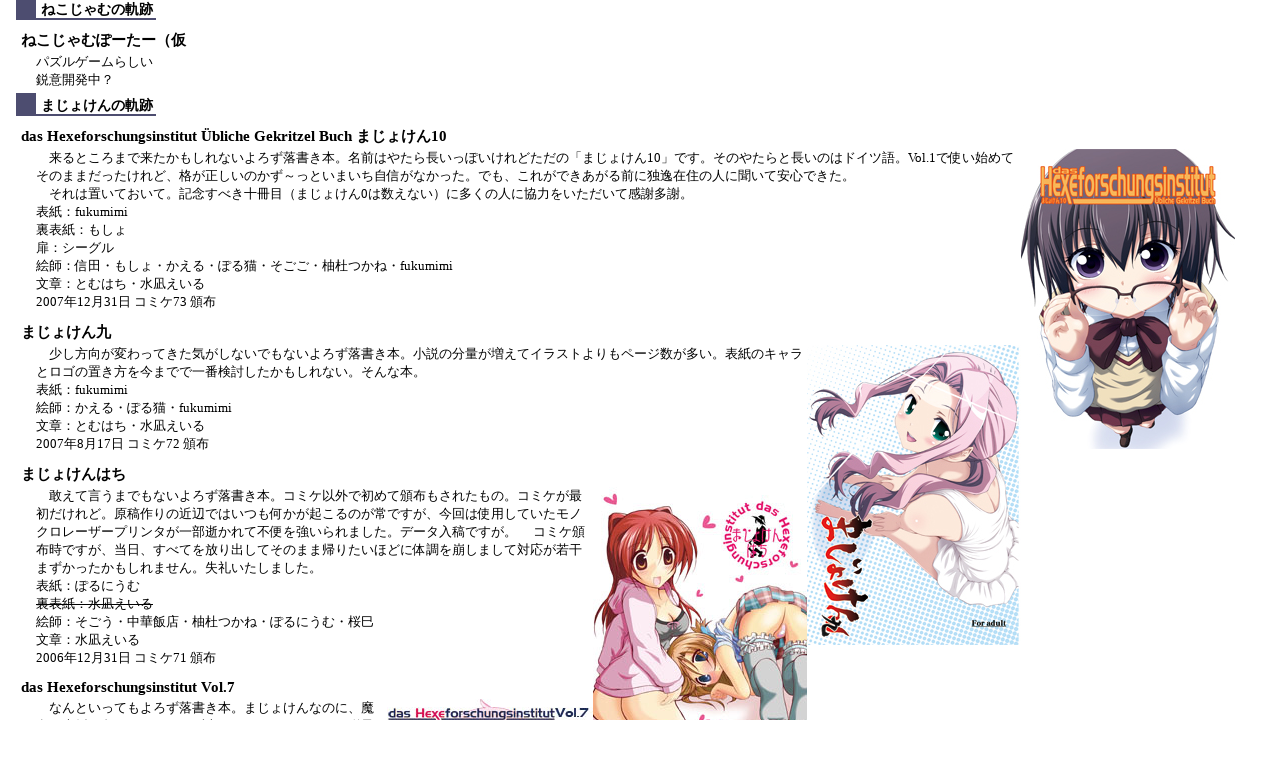

--- FILE ---
content_type: text/html
request_url: http://nekojam.info/spur/spur.htm
body_size: 7346
content:
<html>
<head>
<meta http-equiv="Content-Type" content="text/html; charset=shift_jis">
<meta name="robots" content="noindex,follow">
<meta http-equiv="Content-Style-Type" content="text/css">
<link rel="stylesheet" type="text/css" href="../neko.css">
<style type="text/css">
<!--
IMG	{
	float:right;
}
-->
</style>
<title>ねこじゃむ/まじょけん-サークル</title>
</head>
<body>
<span class="title">ねこじゃむの軌跡</span>
<dl>
<dt title="">ねこじゃむぽーたー（仮</dt>
<dd>パズルゲームらしい<br>
鋭意開発中？
</dd></dl>
<span class="title">まじょけんの軌跡</span>
<dl>
<dt title="まじょけん１０">das Hexeforschungsinstitut &Uuml;bliche Gekritzel Buch まじょけん10</dt>
<dd><img src="./majoken10a.jpg" onmouseover="src='./majoken10b.jpg'" onmouseout="src='./majoken10a.jpg'">
　来るところまで来たかもしれないよろず落書き本。名前はやたら長いっぽいけれどただの「まじょけん10」です。そのやたらと長いのはドイツ語。Vol.1で使い始めてそのままだったけれど、格が正しいのかず～っといまいち自信がなかった。でも、これができあがる前に独逸在住の人に聞いて安心できた。<br>
　それは置いておいて。記念すべき十冊目（まじょけん0は数えない）に多くの人に協力をいただいて感謝多謝。
<br>
表紙：fukumimi<br>
裏表紙：もしょ<br>
扉：シーグル<br>
絵師：信田・もしょ・かえる・ぽる猫・そごご・柚杜つかね・fukumimi<br>
文章：とむはち・水凪えいる<br>
2007年12月31日 コミケ73 頒布
</dd></dl>
<dl>
<dt title="まじょけん９">まじょけん九</dt>
<dd><img src="./majoken9a.jpg">
　少し方向が変わってきた気がしないでもないよろず落書き本。小説の分量が増えてイラストよりもページ数が多い。表紙のキャラとロゴの置き方を今までで一番検討したかもしれない。そんな本。
<br>
表紙：fukumimi<br>
<!--<s>裏表紙：水凪えいる</s><br>-->
絵師：かえる・ぽる猫・fukumimi<br>
文章：とむはち・水凪えいる<br>
2007年8月17日 コミケ72 頒布
</dd></dl>
<dl>
<dt title="まじょけん８">まじょけんはち</dt>
<dd><img src="./majoken8a.jpg">
　敢えて言うまでもないよろず落書き本。コミケ以外で初めて頒布もされたもの。コミケが最初だけれど。原稿作りの近辺ではいつも何かが起こるのが常ですが、今回は使用していたモノクロレーザープリンタが一部逝かれて不便を強いられました。データ入稿ですが。
　コミケ頒布時ですが、当日、すべてを放り出してそのまま帰りたいほどに体調を崩しまして対応が若干まずかったかもしれません。失礼いたしました。
<br>
表紙：ぽるにうむ<br>
<s>裏表紙：水凪えいる</s><br>
絵師：そごう・中華飯店・柚杜つかね・ぽるにうむ・桜巳<br>
文章：水凪えいる<br>
2006年12月31日 コミケ71 頒布
</dd></dl>
<dl>
<dt title="まじょけん７">das Hexeforschungsinstitut Vol.7</dt>
<dd><img src="./majoken7a.jpg" onmouseover="src='./majoken7b.jpg'" onmouseout="src='./majoken7a.jpg'">
　なんといってもよろず落書き本。まじょけんなのに、魔女が表紙は久しぶり。よろず本ですから。いつもより猶予を持って入稿できました。たしか。そして前書・後書き以外に文章を載せた初めての本。三ページだけれど。
<br>
表紙：中華飯店<br>
裏表紙：柚杜つかね<br>
絵師：中華飯店・十河・柚杜つかね<br>
文章：水凪えいる<br>
2006年8月13日 コミケ70 頒布
</dd></dl>
<dl>
<dt title="まじょけん６">das Hexeforschungsinstitut Vol.6.0-1</dt>
<dd><img src="./majoken6a.jpg" alt="">
　お約束です。よろず落書き本。Vol.0といってもいいまじょけん０と次のオフセットVol.1の原稿を一部再掲した物。再掲した理由はお察しくださいです。
<br>
表紙：十河<br>
<s>裏表紙：水凪えいる</s><br>
絵師：lettes・中華飯店/何か：水凪えいる/Vol.0-1：シーグル・中華飯店<br>
2005年12月30日 コミケ69 頒布
</dd></dl>
<dl>
<dt title="まじょけん５">das Hexeforschungsinstitut 5</dt>
<dd><img src="./majoken5.jpg" onmouseover="src='./majoken5b.jpg'" onmouseout="src='./majoken5.jpg'">
　いつもの通りのよろず落書き本。まじょけん４と違って、私の絵は何処にあるのかわからないようなものではなくて、ちゃんと解るような絵が載っている珍しい本。それもどうかとは思うんだけど。<br>蛇足として、締切に間に合うようには完成させたけれども、郵便局へ行き、「普通郵便で間に合いますよね？」と、聞いて「間に合うんじゃないですかね」と返事を貰ったので普通郵便で出したものの、結局締切に間に合わなかったことがあったりした本。
<br>
表紙：中華飯店<br>
裏表紙：水凪えいる<br>
絵師：中華飯店・十河・もしょもしょ・lettes・水凪えいる<br>
2005年8月14日 コミケ68 頒布
</dd></dl>
<dl>
<dt title="まじょけん４">まじょけん 巻之四</dt>
<dd><img src="./majoken4.jpg" onmouseover="src='./majoken4b.jpg'" onmouseout="src='./majoken4.jpg'">
　知り合いを集めに集めたよろず落書き本。今まで作ってきて初めて締め切りに間に合ったオフセット。非常に余裕を持って作ることができましたが一箇所だけミスっぽいところがありました。反省<br>
<br>
表紙：シーグル<br>
裏表紙：中華飯店<br>
絵師：もしょ・lettes・シーグル・ぜぽ・SOGOU・中華飯店・<span title="奥付に落書きがありますよ">水凪えいる</span><br>
2004年12月30日 コミケ67 頒布
</dd></dl>
<dl>
<dt title="">まじょけん３</dt>
<dd><img src="./majoken3.jpg" onmouseover="src='./majoken3b.jpg'" onmouseout="src='./majoken3.jpg'">
　入稿日当日に原稿ファイルが消失するというとても素敵な現実を見させていただいたもちろん中身はよろず落書き本。急遽表紙原稿が変わったためか表紙に題字を入れ忘れるというとんでもない事をやらかす寸前、バイト場で適当に文字をいれて入稿したこれまた苦労したオフセット。<br>
<br>
表紙・裏表紙：もしょもしょ<br>
絵師：もしょ・lettes・シーグル・中華飯店・TWIN<br>
2004年8月15日 コミケ66 頒布
</dd></dl>
<dl>
<dt title="まじょけん２">das zweit Labor eines Hexeforschungsinstituts</dt>
<dd><img src="./majoken2.jpg" onmouseover="src='./majoken2b.jpg'" onmouseout="src='./majoken2.jpg'">
　前回同様にカラーオフセの予定が表紙原稿が間に合わずモノクロになってさらにまた･･･というなぁなぁになってしまったもちろん中身はよろず落書き本。実はこれまた最終出力のファイルを消失してしまいその前段階のファイルしか残っていなかったと思いきや裏表紙と同一ファイルだった･･･。ファイル管理は確りしておかなくては･･･そんなわけで上下の黒い部分には発音記号が書いてあったりしますが発音は多分あっているだろうな～程度でしてそれ以前にこのドイツ語は文法があっているかはもちろん知りません<br>
<br>
表紙：水凪えいる<br>
裏表紙：もしょ<br>
絵師：シーグル・もしょ<br>
2003年12月30日 コミケ65 頒布
</dd></dl>
<dl>
<dt title="まじょけん１">das Hexeforschungsinstitut</dt>
<dd><img src="./majoken1.jpg" onmouseover="src='./majoken1b.jpg'" onmouseout="src='./majoken1.jpg'">
　このサークル初のオフセット本。もちろん中身はよろず落書き本。主犯がアレルギー反応でリタイヤしたり、締め切り遅れで二徹入稿したりとかなり苦労して完成に至った感慨深い作品。締め切り遅れの遅延割増料金を払っているくせに頒布価格を0円に設定したために知り合いからはキチガイ呼ばわりされる破目に。<br>
Y氏「カラー表紙のオフセで無料頒布ってキチガイやわ、しかも遅延料金って･･･」<br>
中華飯店「オフセで無料配布らしい。 ナギさん、あんたﾌﾞﾙｼﾞｮﾜね(´Д｀) 」<br>
<br>
入稿後、立ったまま一時間ほど意識を失ったりしたもんです･･･気がついたら時が飛んでいたって奴ですね<br>
<br>
表紙：シーグル<br>
裏表紙：中華飯店<br>
絵師：シーグル・中華飯店<br>
2003年8月17日 コミケ64 頒布
</dd></dl>
<dl>
<dt title="あくまで通称">まじょけん０</dt>
<dd><img src="./majoken0.jpg" alt="裏表紙は存在しないです">
　このサークル最初の発行物。そして半分幻の頒布物。中身はよろず落書き本。徹夜で急造したもので発行部数は若干で数ページのコピー本。電車の中で立ったまま寝入り膝から崩れ落ちるという経験をしました。ここから締め切りに関してダメダメなのが始まったり。紙へ出力した原版は残っているけれども、実は最終出力に使用したPSDファイルを紛失してしまい、右の画像は大元のファイルに「まじょけん０」というタイトルを付けました。数ページのコピー本。<br>
<br>
絵師：シーグル<br>2002年12月30日 コミケ63 頒布
</dd>
</dl>
</body></html>

--- FILE ---
content_type: text/css
request_url: http://nekojam.info/neko.css
body_size: 1410
content:
FRAMESET { border:0px; }

BODY	{
	margin: 1px;
	font-size: 10pt;
	scrollbar-face-color: #b5b5cc;
	scrollbar-track-color: #4d4d70;
	scrollbar-arrow-color: #2c2c50;
	scrollbar-highlight-color: #2c2c50;
	scrollbar-3Dlight-color: #b5b5cc;
	scrollbar-shadow-color: #2c2c50;
	scrollbar-darkshadow-color: #b5b5cc;
}
TABLE.base	{
	width: 100%; height: 100%;
	
}
TD.base	{
	margin: 0px;
}
TD		{
			font-size: 10pt;
}

IMG		{
			border: none;
}

A:link {
	color: #000f00; text-decoration: underline;
}
A:visited {
	color: #000f00; text-decoration: none;
}
A:active {
	color: #000f00; text-decoratin: none;
}
A:hover {
	color: #ff4499; text-decoration: none; background-color: #f0f0f0;
}

TABLE.datum	{
	width: 100%; height: 23px;
	border-style: solid; border-width: 1px;	border-color: #4d4d90;
	margin:2px 0px; text-align:left;
}
TD.datum	{
	width:150px; text-align:right;
}
.title	{
	font-size:10.5pt;
	font-weight:bold;
	background-color:#ffffff;
	margin:35px 5px 5px 15px;
	padding: 5px 3px 1px 5px;
	border-style:solid;
	border-color:#4d4d70;
	border-width:0px 0px 2px 20px;
	filter: Alpha(style=1,opacity=100,finishopacity=0);
	width: 95%;
}
dl {
	margin:2px 15px 0px 20px; width:95%;
}

dt {
	font-size:110%;
	border-color:#777799;
	margin:12px 0px 3px 0px;
	padding:0px;
	font-weight:bold;
}

dd {
	margin:0px 0px 8px 15px;
	padding:0;
}